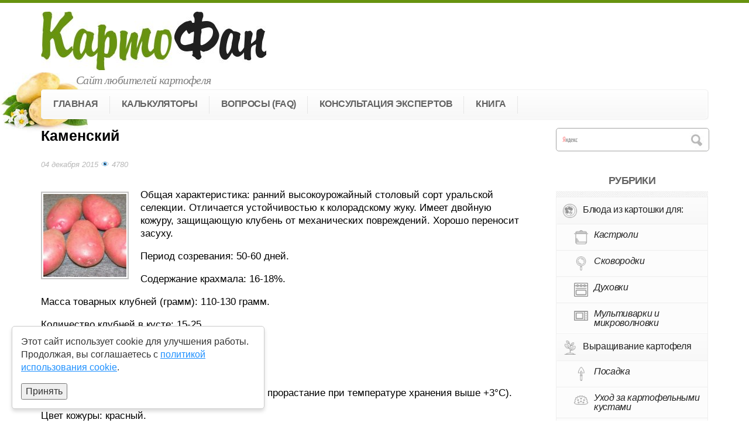

--- FILE ---
content_type: text/html; charset=UTF-8
request_url: https://kartofan.org/xarakteristika-sorta-kartofelya-kamenskij.html
body_size: 13072
content:
<!DOCTYPE html>
<html lang=ru-RU>
<head>
<!--[if IE]><meta http-equiv="X-UA-Compatible" content="IE=9; IE=8; IE=7; IE=edge" /><![endif]-->
<meta charset=utf-8 />
<meta name=viewport content="width=device-width, initial-scale=1.0"/>
<!--[if lt IE 9]><script src="https://kartofan.org/wp-content/themes/kartofan/js/html5.js"></script><![endif]-->
<title>Сорт картофеля «Каменский» – описание и фото</title>
<!-- All in One SEO Pack 3.3.4 от Michael Torbert из Semper Fi Web Designob_start_detected [-1,-1] -->
<link rel=canonical href="https://kartofan.org/xarakteristika-sorta-kartofelya-kamenskij.html"/>
<!-- All in One SEO Pack -->
<link rel=dns-prefetch href='//s.w.org'/>
<script>
			window._wpemojiSettings = {"baseUrl":"https:\/\/s.w.org\/images\/core\/emoji\/11\/72x72\/","ext":".png","svgUrl":"https:\/\/s.w.org\/images\/core\/emoji\/11\/svg\/","svgExt":".svg","source":{"concatemoji":"https:\/\/kartofan.org\/wp-includes\/js\/wp-emoji-release.min.js?ver=4.9.26"}};
			!function(e,a,t){var n,r,o,i=a.createElement("canvas"),p=i.getContext&&i.getContext("2d");function s(e,t){var a=String.fromCharCode;p.clearRect(0,0,i.width,i.height),p.fillText(a.apply(this,e),0,0);e=i.toDataURL();return p.clearRect(0,0,i.width,i.height),p.fillText(a.apply(this,t),0,0),e===i.toDataURL()}function c(e){var t=a.createElement("script");t.src=e,t.defer=t.type="text/javascript",a.getElementsByTagName("head")[0].appendChild(t)}for(o=Array("flag","emoji"),t.supports={everything:!0,everythingExceptFlag:!0},r=0;r<o.length;r++)t.supports[o[r]]=function(e){if(!p||!p.fillText)return!1;switch(p.textBaseline="top",p.font="600 32px Arial",e){case"flag":return s([55356,56826,55356,56819],[55356,56826,8203,55356,56819])?!1:!s([55356,57332,56128,56423,56128,56418,56128,56421,56128,56430,56128,56423,56128,56447],[55356,57332,8203,56128,56423,8203,56128,56418,8203,56128,56421,8203,56128,56430,8203,56128,56423,8203,56128,56447]);case"emoji":return!s([55358,56760,9792,65039],[55358,56760,8203,9792,65039])}return!1}(o[r]),t.supports.everything=t.supports.everything&&t.supports[o[r]],"flag"!==o[r]&&(t.supports.everythingExceptFlag=t.supports.everythingExceptFlag&&t.supports[o[r]]);t.supports.everythingExceptFlag=t.supports.everythingExceptFlag&&!t.supports.flag,t.DOMReady=!1,t.readyCallback=function(){t.DOMReady=!0},t.supports.everything||(n=function(){t.readyCallback()},a.addEventListener?(a.addEventListener("DOMContentLoaded",n,!1),e.addEventListener("load",n,!1)):(e.attachEvent("onload",n),a.attachEvent("onreadystatechange",function(){"complete"===a.readyState&&t.readyCallback()})),(n=t.source||{}).concatemoji?c(n.concatemoji):n.wpemoji&&n.twemoji&&(c(n.twemoji),c(n.wpemoji)))}(window,document,window._wpemojiSettings);
		</script>
<style>
img.wp-smiley,
img.emoji {
	display: inline !important;
	border: none !important;
	box-shadow: none !important;
	height: 1em !important;
	width: 1em !important;
	margin: 0 .07em !important;
	vertical-align: -0.1em !important;
	background: none !important;
	padding: 0 !important;
}
</style>
<link rel=stylesheet id=bs_simple_calc_add_stylesheet-css href='https://kartofan.org/wp-content/plugins/bs-simple-calc/css/bs-simple-calc.css?ver=4.9.26' type='text/css' media=all />
<link rel=stylesheet id=cld-font-awesome-css href='https://kartofan.org/wp-content/plugins/comments-like-dislike/css/fontawesome/css/all.min.css?ver=1.0.9' type='text/css' media=all />
<link rel=stylesheet id=cld-frontend-css href='https://kartofan.org/wp-content/plugins/comments-like-dislike/css/cld-frontend.css?ver=1.0.9' type='text/css' media=all />
<link rel=stylesheet id=stcr-font-awesome-css href='https://kartofan.org/wp-content/plugins/subscribe-to-comments-reloaded/includes/css/font-awesome.min.css?ver=4.9.26' type='text/css' media=all />
<link rel=stylesheet id=wp-polls-css href='https://kartofan.org/wp-content/plugins/wp-polls/polls-css.css?ver=2.75.3' type='text/css' media=all />
<style id=wp-polls-inline-css>
.wp-polls .pollbar {
	margin: 1px;
	font-size: 8px;
	line-height: 10px;
	height: 10px;
	background-image: url('https://kartofan.org/wp-content/plugins/wp-polls/images/default_gradient/pollbg.gif');
	border: 1px solid #c8c8c8;
}
</style>
<link rel=stylesheet id=style-css href='https://kartofan.org/wp-content/themes/kartofan/style.min.css' type='text/css' media=all />
<link rel=stylesheet id=fancybox-css href='https://kartofan.org/wp-content/themes/kartofan/fancybox/jquery.fancybox.min.css' type='text/css' media=all />
<link rel=stylesheet id=fct-ui-slider-css href='https://kartofan.org/wp-content/plugins/posts-filter/css/jquery-ui.min.css?ver=4.9.26' type='text/css' media=all />
<link rel=stylesheet id=fct-style-css href='https://kartofan.org/wp-content/plugins/posts-filter/css/post-filters.css?ver=4.9.26' type='text/css' media=all />
<script src='https://kartofan.org/wp-content/themes/kartofan/js/jq.js'></script>
<script src='https://kartofan.org/wp-includes/js/jquery/jquery-migrate.min.js?ver=1.4.1'></script>
<script src='https://kartofan.org/wp-content/plugins/bs-simple-calc/js/bs-simple-calc.js?ver=4.9.26'></script>
<script>
/* <![CDATA[ */
var cld_js_object = {"admin_ajax_url":"https:\/\/kartofan.org\/wp-admin\/admin-ajax.php","admin_ajax_nonce":"76cd9d1cf5"};
/* ]]> */
</script>
<script src='https://kartofan.org/wp-content/plugins/comments-like-dislike/js/cld-frontend.js?ver=1.0.9'></script>
<script>
/* <![CDATA[ */
var fct_obj = {"ajax_url":"https:\/\/kartofan.org\/wp-admin\/admin-ajax.php"};
/* ]]> */
</script>
<script src='https://kartofan.org/wp-content/plugins/posts-filter/js/scripts-frontend.js?ver=4.9.26'></script>
<script src='https://kartofan.org/wp-content/plugins/posts-filter/js/jquery-ui.min.js?ver=4.9.26'></script>
<link rel='https://api.w.org/' href='https://kartofan.org/wp-json/'/>
<link rel=alternate type="application/json+oembed" href="https://kartofan.org/wp-json/oembed/1.0/embed?url=https%3A%2F%2Fkartofan.org%2Fxarakteristika-sorta-kartofelya-kamenskij.html"/>
<link rel=alternate type="text/xml+oembed" href="https://kartofan.org/wp-json/oembed/1.0/embed?url=https%3A%2F%2Fkartofan.org%2Fxarakteristika-sorta-kartofelya-kamenskij.html&#038;format=xml"/>
<meta property=og:type content=Article><style></style><!-- Плагин Functions.PHP активен -->
<!-- BEGIN social meta -->
<meta property=og:title content="Каменский"/>
<meta property=og:description content=""/>
<meta property=og:image content="https://kartofan.org/wp-content/uploads/2015/12/sort-kartofelya-kamenskij-foto-150x150.jpg"/>
<meta property=og:url content="https://kartofan.org/xarakteristika-sorta-kartofelya-kamenskij.html"/>
<meta property=og:site_name content="КартоФан"/>
<link rel=image_src href="https://kartofan.org/wp-content/uploads/2015/12/sort-kartofelya-kamenskij-foto-150x150.jpg"/>
<!-- END social meta -->
<style>
input.boiler-input {height: 35px !important; font-size: 16px !important;}
.cookie-warning {
    box-shadow: 0px 4px 6px rgba(0, 0, 0, 0.15);
    position: fixed;
    bottom: 20px;
    left: 20px;          /* смещаем влево */
    background: #ffffff; /* белый непрозрачный фон */
    color: #333;
    padding: 15px;
    border-radius: 5px;
    z-index: 10000;
    opacity: 0;
    transform: translateY(100%);
    transition: opacity 0.5s ease-out, transform 0.5s ease-out;
    max-width: 400px;    /* фиксируем ширину для аккуратности */
    border: 1px solid #ccc;
}
.cookie-warning.visible {
    opacity: 1;
    transform: translateY(0);
}
.cookie-buttons {
    display: flex;
    gap: 10px;
    margin-top: 10px;
    justify-content: center;
}
.cookie-btn {
    background: #1e90ff;
    color: #fff;
    border: none;
    padding: 10px 15px;
    cursor: pointer;
    border-radius: 3px;
    font-size: 14px;
    flex: 1;
    min-width: 120px;
}
.cookie-btn--decline {
    background: #6c757d;
}
@media (max-width: 768px) {
    .cookie-warning {
        max-width: 100%;
        bottom: 10px;
        left: 0;
        right: 0;
        margin: 0 10px;
        font-size: 14px;
        text-align: center;
    }
    .cookie-buttons {
        flex-direction: column;
        gap: 8px;
    }
    .cookie-btn {
        width: 100%; /* кнопки занимают всю ширину */
    }
}
</style>
<!-- Yandex.RTB -->
<script>window.yaContextCb=window.yaContextCb||[]</script>
<script src="https://yandex.ru/ads/system/context.js" async></script><script>
$('form').on('submit', function() {
    if ("проверка условий, если форму можно отправить") {
        return true;
    } else {
        return false; //если форму отправить нельзя (в этом случае, форма не отправится)
    }
});
</script>
</head>
<body class="post-template-default single single-post postid-362 single-format-standard layout-rightbar">
<div class="wrapper cleafix">
<!-- BEGIN header -->
<header id=shapka>
<div class="maxwidth content">
<a href="/">
<div id=logo title="КартоФан"></div>
</a>
<p class=title>Сайт любителей картофеля</p>
</div>
<div class="content nav-top">
<div class="mobile-nav on_mobile">
<a href="#m-cat">Рубрики</a>
<a href="#mobmenu">Меню</a>
</div>
<nav>
<ul id=m-cat class="menu clearfix on_mobile"><li id=menu-item-794 class="menu-item menu-item-has-children"><a href="https://kartofan.org/category/recepty-blyud-iz-kartoshki" class="with-image clearfix"><img src="//kartofan.org/wp-content/uploads/2016/07/food.png" width=""><span class=with-image>Блюда из картошки для:</span/></a>
<ul class=sub-menu>
<li id=menu-item-1087 class=menu-item><a href="https://kartofan.org/category/kak-prigotovit-kartoshku-v-kastryule" class="with-image clearfix"><img src="//kartofan.org/wp-content/uploads/2016/07/pot.png" width=""><span class=with-image>Кастрюли</span/></a></li>
<li id=menu-item-1086 class=menu-item><a href="https://kartofan.org/category/prigotovlenie-kartofelya-na-skovrodke" class="with-image clearfix"><img src="//kartofan.org/wp-content/uploads/2016/07/pan-1.png" width=""><span class=with-image>Сковородки</span/></a></li>
<li id=menu-item-1085 class=menu-item><a href="https://kartofan.org/category/recepty-kartofelya-v-duxovke" class="with-image clearfix"><img src="//kartofan.org/wp-content/uploads/2016/07/oven.png" width=""><span class=with-image>Духовки</span/></a></li>
<li id=menu-item-1088 class=menu-item><a href="https://kartofan.org/category/recepty-kartofelya-dlya-mikrovolnovki-i-multivarki" class="with-image clearfix"><img src="//kartofan.org/wp-content/uploads/2016/07/microwave-oven.png" width=""><span class=with-image>Мультиварки и микроволновки</span/></a></li>
</ul>
</li>
<li id=menu-item-795 class="menu-item menu-item-has-children"><a href="https://kartofan.org/category/texnologiya-vyrashhivaniya-kartofelya" class="with-image clearfix"><img src="//kartofan.org/wp-content/uploads/2016/07/sprout.png" width=""><span class=with-image>Выращивание картофеля</span/></a>
<ul class=sub-menu>
<li id=menu-item-1083 class=menu-item><a href="https://kartofan.org/category/posadka-kartofelya" class="with-image clearfix"><img src="//kartofan.org/wp-content/uploads/2016/07/shovel.png" width=""><span class=with-image>Посадка</span/></a></li>
<li id=menu-item-1081 class=menu-item><a href="https://kartofan.org/category/uxod-za-kartofelem" class="with-image clearfix"><img src="//kartofan.org/wp-content/uploads/2016/07/bush.png" width=""><span class=with-image>Уход за картофельными кустами</span/></a></li>
<li id=menu-item-1082 class=menu-item><a href="https://kartofan.org/category/vrediteli-i-bolezni-kartofelya" class="with-image clearfix"><img src="//kartofan.org/wp-content/uploads/2016/07/ladybug.png" width=""><span class=with-image>Болезни и вредители</span/></a></li>
<li id=menu-item-1084 class=menu-item><a href="https://kartofan.org/category/sbor-i-xranenie-kartoshki" class="with-image clearfix"><img src="//kartofan.org/wp-content/uploads/2016/07/potatoes-2.png" width=""><span class=with-image>Сбор и хранение урожая</span/></a></li>
</ul>
</li>
<li id=menu-item-793 class=menu-item><a href="https://kartofan.org/category/sorta" class="with-image clearfix"><img src="//kartofan.org/wp-content/uploads/2016/07/sprout-1.png" width=""><span class=with-image>Каталог сортов</span/></a></li>
<li id=menu-item-3998 class=menu-item><a href="https://kartofan.org/category/preparaty-dlya-obrabotki-kartofelya" class="with-image clearfix"><img src="https://kartofan.org/wp-content/uploads/2018/03/detergent.png" width=""><span class=with-image>Препараты для обработки картофеля</span/></a></li>
<li id=menu-item-796 class=menu-item><a href="https://kartofan.org/category/drugoe" class="with-image clearfix"><img src="//kartofan.org/wp-content/uploads/2016/07/potatoe.png" width=""><span class=with-image>Другое</span/></a></li>
</ul>
<ul id=mobmenu class="menu maxwidth clearfix"><li id=menu-item-7 class=menu-item><a href="//kartofan.org/">Главная</a></li>
<li id=menu-item-3447 class="menu-item menu-item-has-children"><span>Калькуляторы</span>
<ul class=sub-menu>
<li id=menu-item-3448 class=menu-item><a href="https://kartofan.org/skolko-vesyat-produkty-kalkulyator">Определитель мер и весов продуктов</a></li>
<li id=menu-item-3453 class=menu-item><a href="https://kartofan.org/skolko-nuzhno-varit-blyuda">Среднее время варки блюд</a></li>
<li id=menu-item-3633 class=menu-item><a href="https://kartofan.org/test-na-umenie-gotovit">Как хорошо вы готовите (тест)</a></li>
<li id=menu-item-4091 class=menu-item><a href="https://kartofan.org/skolko-kartoshki-nuzhno-dlya-posadki">Калькулятор посадки картофеля</a></li>
<li id=menu-item-13 class=menu-item><a href="https://kartofan.org/kalkulyator-razvitiya-fitoftoroza">Прогноз развития фитофтороза</a></li>
</ul>
</li>
<li id=menu-item-5778 class=menu-item><a href="https://kartofan.org/kak-poluchit-vysokij-urozhaj-kartoshki">Вопросы (FAQ)</a></li>
<li id=menu-item-1139 class=menu-item><a href="https://kartofan.org/otvety-na-voprosy-posetitelej">Консультация экспертов</a></li>
<li id=menu-item-6786 class=menu-item><a href="https://kartofan.org/knizhka-kartofana-pro-vyrashhivanie-kartoshki">Книга</a></li>
</ul>	</nav>
</div>
</header>
<!-- END header -->
<div id=main class=clearfix>
<!-- BEGIN content -->	<main id=pagetext>
<div class="post post-362" id=postid-362>
<h1>Каменский</h1>
<div class=metainfo><span class=date>
04 декабря 2015</span>
<span class=meta-views>👁️ 4780</span>
</div>
<!-- Yandex.RTB R-A-2158425-3 -->
<div id=yandex_rtb_R-A-2158425-3></div>
<script>
window.yaContextCb.push(() => {
    Ya.Context.AdvManager.render({
        "blockId": "R-A-2158425-3",
        "renderTo": "yandex_rtb_R-A-2158425-3"
    })
})
</script>
<article class="entry clearfix">
<img width=150 height=150 src="https://kartofan.org/wp-content/uploads/2015/12/sort-kartofelya-kamenskij-foto-150x150.jpg" class="thumbnail wp-post-image" alt=""/>	<div class=meta_content itemscope itemtype="http://schema.org/CreativeWork"><meta itemprop=name content="Каменский"><link itemprop=image href="https://kartofan.org/wp-content/uploads/2015/12/sort-kartofelya-kamenskij-foto-150x150.jpg"><meta itemprop=description content="Каменский - ранний высокоурожайный столовый сорт уральской селекции. Отличается устойчивостью к колорадскому жуку."><p>Общая характеристика: ранний высокоурожайный столовый сорт уральской селекции. Отличается устойчивостью к колорадскому жуку. Имеет двойную кожуру, защищающую клубень от механических повреждений. Хорошо переносит засуху.<br/>
<span id=more-362></span></p>
<p>Период созревания: 50-60 дней.</p>
<p>Содержание крахмала: 16-18%.</p>
<p>Масса товарных клубней (грамм): 110-130 грамм.</p>
<p>Количество клубней в кусте: 15-25.</p>
<p>Урожайность (ц/га): 500-550.</p>
<p>Потребительские качества: хороший вкус.</p>
<p>Лежкость (способность к хранению): 97% (ранее прорастание при температуре хранения выше +3°C).</p>
<p>Цвет кожуры: красный.</p>
<p>Цвет мякоти: светло-желтый.</p>
<p>Предпочтительные регионы выращивания (РФ): Волго-Вятский, Уральский, Западно-Сибирский.</p>
<p>Устойчивость к заболеваниям: восприимчив к золотистой картофельной цистообразующей нематоде, среднеустойчив к фитофторозу.</p>
<p>Особенности выращивания: засухоустойчив благодаря раннему формированию клубней, хорошо адаптируется к любым видам почвы. Требует рыхления почвы, положительно отзывается на внесение удобрений и полив, жесткие листья взрослых растений не нравятся колорадскому жуку.</p>
<p>Другое: оригинатор сорта «Каменский» – Уральский НИИСХ (Россия).</p>
<p><img class="aligncenter size-full wp-image-363" rel=group src="//kartofan.org/wp-content/uploads/2015/12/kartoshka-sorta-kamenskij-foto.jpg" alt="картошка сорта Каменский" width=400 height=384 srcset="https://kartofan.org/wp-content/uploads/2015/12/kartoshka-sorta-kamenskij-foto.jpg 400w, https://kartofan.org/wp-content/uploads/2015/12/kartoshka-sorta-kamenskij-foto-300x288.jpg 300w" sizes="(max-width: 400px) 100vw, 400px"/></p>
<div class=meta> <div class=socshare><div data-sochref="https://vk.com/share.php?url=" class="item vk"></div><div data-sochref="https://www.facebook.com/sharer/sharer.php?src=sdkpreparse&amp;u=" class="item fb"></div><div data-sochref="https://telegram.me/share/url?url=" class="item tg"></div><div data-sochref="http://twitter.com/share?url=" class="item tw"></div><div data-sochref="https://connect.ok.ru/dk?st.cmd=WidgetSharePreview&service=odnoklassniki&st.shareUrl=" class="item ok"></div><div id=print_button class="item print"></div><form name=printform action="https://kartofan.org/xarakteristika-sorta-kartofelya-kamenskij.html" method=post><input type=hidden name=print value=1></form></div><div class=rating><div class=db> Ваша оценка: </div><span id=post-ratings-362 class=post-ratings data-nonce=f7f6c23f89><img id=rating_362_1 src="https://kartofan.org/wp-content/plugins/wp-postratings/images/stars/rating_on.gif" alt="1 Star" title="1 Star" onmouseover="current_rating(362, 1, '1 Star');" onmouseout="ratings_off(4.8, 5, 0);" onclick="rate_post();" onkeypress="rate_post();" style="cursor: pointer; border: 0px;"/><img id=rating_362_2 src="https://kartofan.org/wp-content/plugins/wp-postratings/images/stars/rating_on.gif" alt="2 Stars" title="2 Stars" onmouseover="current_rating(362, 2, '2 Stars');" onmouseout="ratings_off(4.8, 5, 0);" onclick="rate_post();" onkeypress="rate_post();" style="cursor: pointer; border: 0px;"/><img id=rating_362_3 src="https://kartofan.org/wp-content/plugins/wp-postratings/images/stars/rating_on.gif" alt="3 Stars" title="3 Stars" onmouseover="current_rating(362, 3, '3 Stars');" onmouseout="ratings_off(4.8, 5, 0);" onclick="rate_post();" onkeypress="rate_post();" style="cursor: pointer; border: 0px;"/><img id=rating_362_4 src="https://kartofan.org/wp-content/plugins/wp-postratings/images/stars/rating_on.gif" alt="4 Stars" title="4 Stars" onmouseover="current_rating(362, 4, '4 Stars');" onmouseout="ratings_off(4.8, 5, 0);" onclick="rate_post();" onkeypress="rate_post();" style="cursor: pointer; border: 0px;"/><img id=rating_362_5 src="https://kartofan.org/wp-content/plugins/wp-postratings/images/stars/rating_half.gif" alt="5 Stars" title="5 Stars" onmouseover="current_rating(362, 5, '5 Stars');" onmouseout="ratings_off(4.8, 5, 0);" onclick="rate_post();" onkeypress="rate_post();" style="cursor: pointer; border: 0px;"/> (4)<div style="display: none;" itemprop=aggregateRating itemscope itemtype="http://schema.org/AggregateRating"><meta itemprop=bestRating content=5 /><meta itemprop=worstRating content=1 /><meta itemprop=ratingValue content=4.75 /><meta itemprop=ratingCount content=4 /></div></span><span id=post-ratings-362-loading class=post-ratings-loading><img src="https://kartofan.org/wp-content/plugins/wp-postratings/images/loading.gif" width=16 height=16 class=post-ratings-image /> Загрузка...</span></div></div></div>
</article>
<!-- Yandex.RTB R-A-2158425-4 -->
<div id=yandex_rtb_R-A-2158425-4></div>
<script>window.yaContextCb.push(()=>{
  Ya.Context.AdvManager.render({
    renderTo: 'yandex_rtb_R-A-2158425-4',
    blockId: 'R-A-2158425-4'
  })
})</script>
</div>
<!-- #postid-362 -->
<div id=related_posts>
</div>
<div class=rwlist>
<div class=rwidget><!-- Yandex Native Ads C-A-2158425-1 -->
<div id=yandex_rtb_C-A-2158425-1></div>
<script>window.yaContextCb.push(()=>{
  Ya.Context.AdvManager.renderWidget({
    renderTo: 'yandex_rtb_C-A-2158425-1',
    blockId: 'C-A-2158425-1'
  })
})</script></div> </div>
<div id=comments class=comments-area>
<p class="comments-title blockstitle">Комментарии <span class=cnt>[1]</span></p>
<ul class=comment-list>
<li id=comment-470 class="comment even thread-even depth-1">
<article id=div-comment-470 class=comment-body>
<footer class=comment-meta>
<div class="comment-author vcard">
<b class=fn>Voga</b><span class=says>:</span>	</div><!-- .comment-author -->
<div class=comment-metadata>
<a href="https://kartofan.org/xarakteristika-sorta-kartofelya-kamenskij.html#comment-470">
<time datetime="2016-11-11T21:56:52+00:00">
11.11.2016 в 21:56	</time>
</a>
</div><!-- .comment-metadata -->
</footer><!-- .comment-meta -->
<div class=comment-content>
<p>Выращиваю на Урале уже третий год, пока всем доволен, вкус тоже ничего.</p>
<div class="cld-like-dislike-wrap cld-template-1">
<div class="cld-like-wrap  cld-common-wrap">
<a href="javascript:void(0)" class="cld-like-trigger cld-like-dislike-trigger " title="" data-comment-id=470 data-trigger-type=like data-restriction=cookie data-ip-check=0 data-user-check=1>
<i class="fas fa-thumbs-up"></i>
</a>
<span class="cld-like-count-wrap cld-count-wrap">1 </span>
</div><div class="cld-dislike-wrap  cld-common-wrap">
<a href="javascript:void(0)" class="cld-dislike-trigger cld-like-dislike-trigger " title="" data-comment-id=470 data-trigger-type=dislike data-ip-check=0 data-restriction=cookie data-user-check=1>
<i class="fas fa-thumbs-down"></i>
</a>
<span class="cld-dislike-count-wrap cld-count-wrap"></span>
</div></div>
</div><!-- .comment-content -->
<div class=reply><a rel=nofollow class=comment-reply-link href="#respond" onclick='return addComment.moveForm( "div-comment-470", "470", "respond", "362" )' aria-label='Комментарий к записи Voga'>Ответить</a></div>	</article><!-- .comment-body -->
</li><!-- #comment-## -->
</ul><!-- .comment-list -->
<div id=respond class=comment-respond>
<p id=reply-title class=comment-reply-title>Оставьте свой комментарий <small><a rel=nofollow id=cancel-comment-reply-link href="/xarakteristika-sorta-kartofelya-kamenskij.html#respond" style="display:none;">Отменить ответ</a></small></p>	<form action="https://kartofan.org/wp-comments-post.php" method=post id=commentform class=comment-form novalidate>
<p class=notes>Ваш email не будет опубликован.</p><p class=comment><textarea id=comment name=comment cols=45 rows=8 placeholder="Сообщение" aria-required=true></textarea></p><p class=cf-author><input type=text placeholder="Имя (обязательно)" name=author id=author class=required value=""/></p>
<p class=cf-email><input type=text placeholder="E-mail (обязательно, не публикуется)" name=email id=email class=required value=""/></p>
<!-- Subscribe to Comments Reloaded version 191217 --><!-- Subscribe to comments Reloaded MP: '/comment-subscriptions.html' --><!-- BEGIN: subscribe to comments reloaded --><p class=comment-form-subscriptions><label for=subscribe-reloaded><select name=subscribe-reloaded id=subscribe-reloaded>
<option value=none>Не подписываться</option>
<option value=yes>Все</option>
<option value=replies selected>Ответы на мои комментарии</option>
</select> Оповещать меня о новых комментариях по почте.</label></p><!-- END: subscribe to comments reloaded --><p class=form-submit><input name=submit type=submit id=submit class=submit value="Добавить"/> <input type=hidden name=comment_post_ID value=362 id=comment_post_ID />
<input type=hidden name=comment_parent id=comment_parent value=0 />
</p><p style="display: none;"><input type=hidden id=akismet_comment_nonce name=akismet_comment_nonce value=076c36c864 /></p><div id=comment-image-reloaded-wrapper><p id=comment-image-reloaded-error></p><label for=comment_image_reloaded_362>Выберите изображение для вашего комментария (GIF, PNG, JPG, JPEG):</label><p class=comment-image-reloaded><input type=file name=comment_image_reloaded_362[] id=comment_image_reloaded multiple /></p></div><!-- #comment-image-wrapper --><p style="display: none;"><input type=hidden id=ak_js name=ak_js value=61 /></p>	</form>
</div><!-- #respond -->
</div><!-- #comments -->
</main> <!-- #content -->
<!-- BEGIN #rightbar -->
<aside id=rightbar class="">
<ul id=rightblocks>
<li class="rblock widget_search">
<div class="ya-site-form ya-site-form_inited_no" onclick="return {'action':'https://kartofan.org/poisk','arrow':false,'bg':'transparent','fontsize':12,'fg':'#000000','language':'ru','logo':'rb','publicname':'Поиск по Картофану','suggest':true,'target':'_self','tld':'ru','type':2,'usebigdictionary':true,'searchid':2244771,'input_fg':'#000000','input_bg':'#ffffff','input_fontStyle':'normal','input_fontWeight':'normal','input_placeholder':null,'input_placeholderColor':'#000000','input_borderColor':'#7f9db9'}"><form action="https://yandex.ru/search/site/" target=_self><input type=hidden name=searchid value=2244771 /><input type=hidden name=l10n value=ru /><input type=hidden name=reqenc value=""/><input type=search name=text value=""/><input type=submit value="Найти"/></form></div><style>.ya-page_js_yes .ya-site-form_inited_no { display: none; }</style><script>	if(navigator.userAgent.indexOf("Chrome-Lighthouse") < 0) {
		setTimeout(function(){(function(w,d,c){var s=d.createElement('script'),h=d.getElementsByTagName('script')[0],e=d.documentElement;if((' '+e.className+' ').indexOf(' ya-page_js_yes ')===-1){e.className+=' ya-page_js_yes';}s.type='text/javascript';s.async=true;s.charset='utf-8';s.src=(d.location.protocol==='https:'?'https:':'http:')+'//site.yandex.net/v2.0/js/all.js';h.parentNode.insertBefore(s,h);(w[c]||(w[c]=[])).push(function(){Ya.Site.Form.init()})})(window,document,'yandex_site_callbacks');},0);}</script> </li>
<li id=ifm_widget_wppz-2 class="rblock categories ifm-widget on_desktop"><p class=rblock-title>Рубрики </p><ul id=menu-sajdbar-1 class=""><li class="menu-item menu-item-has-children"><a href="https://kartofan.org/category/recepty-blyud-iz-kartoshki" class="with-image clearfix"><img src="//kartofan.org/wp-content/uploads/2016/07/food.png" width=24><span class=with-image>Блюда из картошки для:</span/></a>
<ul class=sub-menu>
<li class=menu-item><a href="https://kartofan.org/category/kak-prigotovit-kartoshku-v-kastryule" class="with-image clearfix"><img src="//kartofan.org/wp-content/uploads/2016/07/pot.png" width=24><span class=with-image>Кастрюли</span/></a></li>
<li class=menu-item><a href="https://kartofan.org/category/prigotovlenie-kartofelya-na-skovrodke" class="with-image clearfix"><img src="//kartofan.org/wp-content/uploads/2016/07/pan-1.png" width=24><span class=with-image>Сковородки</span/></a></li>
<li class=menu-item><a href="https://kartofan.org/category/recepty-kartofelya-v-duxovke" class="with-image clearfix"><img src="//kartofan.org/wp-content/uploads/2016/07/oven.png" width=24><span class=with-image>Духовки</span/></a></li>
<li class=menu-item><a href="https://kartofan.org/category/recepty-kartofelya-dlya-mikrovolnovki-i-multivarki" class="with-image clearfix"><img src="//kartofan.org/wp-content/uploads/2016/07/microwave-oven.png" width=24><span class=with-image>Мультиварки и микроволновки</span/></a></li>
</ul>
</li>
<li class="menu-item menu-item-has-children"><a href="https://kartofan.org/category/texnologiya-vyrashhivaniya-kartofelya" class="with-image clearfix"><img src="//kartofan.org/wp-content/uploads/2016/07/sprout.png" width=24><span class=with-image>Выращивание картофеля</span/></a>
<ul class=sub-menu>
<li class=menu-item><a href="https://kartofan.org/category/posadka-kartofelya" class="with-image clearfix"><img src="//kartofan.org/wp-content/uploads/2016/07/shovel.png" width=24><span class=with-image>Посадка</span/></a></li>
<li class=menu-item><a href="https://kartofan.org/category/uxod-za-kartofelem" class="with-image clearfix"><img src="//kartofan.org/wp-content/uploads/2016/07/bush.png" width=24><span class=with-image>Уход за картофельными кустами</span/></a></li>
<li class=menu-item><a href="https://kartofan.org/category/vrediteli-i-bolezni-kartofelya" class="with-image clearfix"><img src="//kartofan.org/wp-content/uploads/2016/07/ladybug.png" width=24><span class=with-image>Болезни и вредители</span/></a></li>
<li class=menu-item><a href="https://kartofan.org/category/sbor-i-xranenie-kartoshki" class="with-image clearfix"><img src="//kartofan.org/wp-content/uploads/2016/07/potatoes-2.png" width=24><span class=with-image>Сбор и хранение урожая</span/></a></li>
</ul>
</li>
<li class=menu-item><a href="https://kartofan.org/category/sorta" class="with-image clearfix"><img src="//kartofan.org/wp-content/uploads/2016/07/sprout-1.png" width=24><span class=with-image>Каталог сортов</span/></a></li>
<li class=menu-item><a href="https://kartofan.org/category/preparaty-dlya-obrabotki-kartofelya" class="with-image clearfix"><img src="https://kartofan.org/wp-content/uploads/2018/03/detergent.png" width=24><span class=with-image>Препараты для обработки картофеля</span/></a></li>
<li class=menu-item><a href="https://kartofan.org/category/drugoe" class="with-image clearfix"><img src="//kartofan.org/wp-content/uploads/2016/07/potatoe.png" width=24><span class=with-image>Другое</span/></a></li>
</ul></li><li id=alcofan_widget-2 class="rblock widget_alcofan_widget on_desktop"><p class=rblock-title>Самое популярное за</p><div class="tab-box alcofan-popular-widget clearfix">
<div class="tab-buttons alcofan_widget_header clearfix">
<a class="header-title tab-button-item active" href="#weekly-2">Неделю</a>
<a class="header-title tab-button-item secondary" href="#monthly-2">Месяц</a>
<a class="header-title tab-button-item" href="#yearly-2">Год</a>
</div><div class="tabs alcofan_widget_content">
<div id=weekly-2 class="tab-item alcofan_content_tab"><div class="a-popular-item clearfix" title="Просмотров: 589"><a target=_blank class=anoncethumb href="https://kartofan.org/kak-zharit-kartofel.html"><img width=150 height=150 src="https://kartofan.org/wp-content/uploads/2016/01/recept-zharenogo-kartofelya-150x150.jpg" class="attachment-thumbnail size-thumbnail wp-post-image" alt=""/></a><a target=_blank class=item-title href="https://kartofan.org/kak-zharit-kartofel.html">Как правильно жарить картошку – классическая технология</a></div><div class="a-popular-item clearfix" title="Просмотров: 518"><a target=_blank class=anoncethumb href="https://kartofan.org/kak-sdelat-kolbasu-iz-kartoshki.html"><img width=150 height=150 src="https://kartofan.org/wp-content/uploads/2017/10/kolbasa-iz-kartoshki-v-duxovke-150x150.jpg" class="attachment-thumbnail size-thumbnail wp-post-image" alt="фото колбасы из картошки в духовке"/></a><a target=_blank class=item-title href="https://kartofan.org/kak-sdelat-kolbasu-iz-kartoshki.html">Колбаса из картофеля с салом в свиной кишке</a></div><div class="a-popular-item clearfix" title="Просмотров: 509"><a target=_blank class=anoncethumb href="https://kartofan.org/kartofel-v-mundire-v-duxovke.html"><img width=150 height=150 src="https://kartofan.org/wp-content/uploads/2019/03/pechenyj-kartofel-v-mundirax-150x150.jpg" class="attachment-thumbnail size-thumbnail wp-post-image" alt="фото печеного в мундирах картофеля"/></a><a target=_blank class=item-title href="https://kartofan.org/kartofel-v-mundire-v-duxovke.html">Картошка в мундире в духовке, запеченная целиком</a></div><div class="a-popular-item clearfix" title="Просмотров: 458"><a target=_blank class=anoncethumb href="https://kartofan.org/kartofel-varenyj-v-mundire-recept.html"><img width=150 height=150 src="https://kartofan.org/wp-content/uploads/2016/04/kak-pravilno-varit-kartoshku-v-mundirax-150x150.jpg" class="attachment-thumbnail size-thumbnail wp-post-image" alt="как правильно варить картошку в мундирах"/></a><a target=_blank class=item-title href="https://kartofan.org/kartofel-varenyj-v-mundire-recept.html">Как варить картошку в мундире – секреты вкусного блюда</a></div><div class="a-popular-item clearfix" title="Просмотров: 397"><a target=_blank class=anoncethumb href="https://kartofan.org/kak-prigotovit-pyure-iz-kartoshki.html"><img width=150 height=150 src="https://kartofan.org/wp-content/uploads/2016/03/kak-varit-kartoshku-dlya-pyure-150x150.jpg" class="attachment-thumbnail size-thumbnail wp-post-image" alt="как варить картошку для пюре"/></a><a target=_blank class=item-title href="https://kartofan.org/kak-prigotovit-pyure-iz-kartoshki.html">Правильная технология приготовления картофельного пюре</a></div></div>
<div id=monthly-2 class="tab-item alcofan_content_tab"><div class="a-popular-item clearfix" title="Просмотров: 1316"><a target=_blank class=anoncethumb href="https://kartofan.org/kak-zapech-utku-v-rukave-s-kartofelem.html"><img width=150 height=150 src="https://kartofan.org/wp-content/uploads/2020/01/zapechennaya-utka-s-kartoshkoj-v-rukave-150x150.jpg" class="attachment-thumbnail size-thumbnail wp-post-image" alt="фото запеченной в рукаве утки с картошкой"/></a><a target=_blank class=item-title href="https://kartofan.org/kak-zapech-utku-v-rukave-s-kartofelem.html">Утка в рукаве с картошкой и чесноком</a></div><div class="a-popular-item clearfix" title="Просмотров: 1099"><a target=_blank class=anoncethumb href="https://kartofan.org/recept-kartofelya-v-pakete-mikrovolnovki.html"><img width=150 height=150 src="https://kartofan.org/wp-content/uploads/2016/03/zapechennaya-kartoshka-v-pakete-v-mikrovolnovoj-pechi-150x150.jpg" class="attachment-thumbnail size-thumbnail wp-post-image" alt=""/></a><a target=_blank class=item-title href="https://kartofan.org/recept-kartofelya-v-pakete-mikrovolnovki.html">Картошка, запеченная в пакете в микроволновке</a></div><div class="a-popular-item clearfix" title="Просмотров: 1087"><a target=_blank class=anoncethumb href="https://kartofan.org/kak-prigotovit-zolotistyj-kartofel-v-dukhovke.html"><img width=150 height=150 src="https://kartofan.org/wp-content/uploads/2019/07/kartoshka-s-zolotistoj-korochkoj-150x150.jpg" class="attachment-thumbnail size-thumbnail wp-post-image" alt="фото картошки с золотистой корочкой"/></a><a target=_blank class=item-title href="https://kartofan.org/kak-prigotovit-zolotistyj-kartofel-v-dukhovke.html">Целая картошка в духовке с золотистой корочкой</a></div><div class="a-popular-item clearfix" title="Просмотров: 1066"><a target=_blank class=anoncethumb href="https://kartofan.org/kak-prigotovit-kartoshku-s-ukropom.html"><img width=150 height=150 src="https://kartofan.org/wp-content/uploads/2015/11/varenaya-kartoshka-s-ukropom-foto-150x150.jpg" class="attachment-thumbnail size-thumbnail wp-post-image" alt="фото вареной картошки с укропом"/></a><a target=_blank class=item-title href="https://kartofan.org/kak-prigotovit-kartoshku-s-ukropom.html">Отварной картофель с укропом, маслом и чесноком</a></div><div class="a-popular-item clearfix" title="Просмотров: 816"><a target=_blank class=anoncethumb href="https://kartofan.org/prigotovlenie-kartofelnogo-ruleta.html"><img width=150 height=150 src="https://kartofan.org/wp-content/uploads/2017/07/rulet-iz-kartoshki-s-myasnym-farshem-150x150.jpg" class="attachment-thumbnail size-thumbnail wp-post-image" alt="фото рулета из картошки с мясом"/></a><a target=_blank class=item-title href="https://kartofan.org/prigotovlenie-kartofelnogo-ruleta.html">Картофельный рулет с мясным фаршем</a></div></div>
<div id=yearly-2 class="tab-item alcofan_content_tab"><div class="a-popular-item clearfix" title="Просмотров: 20794"><a target=_blank class=anoncethumb href="https://kartofan.org/molodaya-kartoshka-pozharennaya-celikom-i-v-kozhure.html"><img width=150 height=150 src="https://kartofan.org/wp-content/uploads/2018/08/zharenyj-molodoj-kartofel-s-chesnokom-i-ukropom-150x150.jpg" class="attachment-thumbnail size-thumbnail wp-post-image" alt="фото жареного молодого картофеля с чесноком и укропом"/></a><a target=_blank class=item-title href="https://kartofan.org/molodaya-kartoshka-pozharennaya-celikom-i-v-kozhure.html">Молодая картошка, пожаренная целиком и в кожуре</a></div><div class="a-popular-item clearfix" title="Просмотров: 14903"><a target=_blank class=anoncethumb href="https://kartofan.org/recept-zapechennoj-molodoj-kartoshki.html"><img width=150 height=150 src="https://kartofan.org/wp-content/uploads/2015/12/zapechennyj-molodoj-kartofel-150x150.jpg" class="attachment-thumbnail size-thumbnail wp-post-image" alt=""/></a><a target=_blank class=item-title href="https://kartofan.org/recept-zapechennoj-molodoj-kartoshki.html">Молодая картошка, запеченная в духовке с чесноком</a></div><div class="a-popular-item clearfix" title="Просмотров: 7007"><a target=_blank class=anoncethumb href="https://kartofan.org/kak-zapech-kartoshku-v-mundire-v-mikrovolnovke.html"><img width=150 height=150 src="https://kartofan.org/wp-content/uploads/2017/05/kartofel-v-mundirax-iz-mikrovolnovoj-pechi-150x150.jpg" class="attachment-thumbnail size-thumbnail wp-post-image" alt="фото картофеля в мундирах из микроволновой печи"/></a><a target=_blank class=item-title href="https://kartofan.org/kak-zapech-kartoshku-v-mundire-v-mikrovolnovke.html">Как приготовить картофель в мундире в микроволновке</a></div><div class="a-popular-item clearfix" title="Просмотров: 6290"><a target=_blank class=anoncethumb href="https://kartofan.org/rezhem-kartoshku-pravilnymi-sposobami.html"><img width=150 height=150 src="https://kartofan.org/wp-content/uploads/2018/10/narezaem-kartoshku-pravilno-150x150.jpg" class="attachment-thumbnail size-thumbnail wp-post-image" alt="фото правильной нарезки картофеля"/></a><a target=_blank class=item-title href="https://kartofan.org/rezhem-kartoshku-pravilnymi-sposobami.html">Способы и формы нарезки картофеля</a></div><div class="a-popular-item clearfix" title="Просмотров: 6218"><a target=_blank class=anoncethumb href="https://kartofan.org/kak-sdelat-kraxmal-iz-kartoshki.html"><img width=150 height=150 src="https://kartofan.org/wp-content/uploads/2015/11/kak-prigotovit-kartofelnyj-kraxmal-doma-foto-150x150.jpg" class="attachment-thumbnail size-thumbnail wp-post-image" alt="как приготовить картофельный крахмал своими руками"/></a><a target=_blank class=item-title href="https://kartofan.org/kak-sdelat-kraxmal-iz-kartoshki.html">Технология приготовления картофельного крахмала</a></div></div>
</div>
</div></li><li id=polls-widget-2 class="rblock widget_polls-widget on_desktop"><p class=rblock-title>Опрос</p><div id=polls-4 class=wp-polls>
<form id=polls_form_4 class=wp-polls-form action="/index.php" method=post>
<p style="display: none;"><input type=hidden id=poll_4_nonce name=wp-polls-nonce value=82503ccc2e /></p>
<p style="display: none;"><input type=hidden name=poll_id value=4 /></p>
<p style="text-align: center"><strong>Самый вкусный способ приготовить картошку?</strong></p><div id=polls-4-ans class=wp-polls-ans><ul class=wp-polls-ul>
<li><input type=radio id=poll-answer-14 name=poll_4 value=14 /> <label for=poll-answer-14>Сварить</label></li>
<li><input type=radio id=poll-answer-15 name=poll_4 value=15 /> <label for=poll-answer-15>Запечь</label></li>
<li><input type=radio id=poll-answer-13 name=poll_4 value=13 /> <label for=poll-answer-13>Пожарить</label></li>
</ul><p style="text-align: center"><input type=button name=vote value="   Голосовать!   " onclick="poll_vote(4);"/></p><p style="text-align: center"><a href="#ViewPollResults" onclick="poll_result(4); return false;" title="Просмотреть результаты опроса">Просмотреть результаты</a></p></div>
</form>
</div>
<div id=polls-4-loading class=wp-polls-loading><img src="https://kartofan.org/wp-content/plugins/wp-polls/images/loading.gif" width=16 height=16 alt="Загрузка ..." title="Загрузка ..." class=wp-polls-image />&nbsp;Загрузка ...</div>
</li>
</ul>
</aside>
<!-- END #rightbar -->
</div>
<!-- #main -->
<div id=notice>
<div class=maxwidth>
<div class=notice-big></div>
<div class=menu-bottom>
<ul class="bmenu clearfix"><li id=menu-item-10 class=menu-item><a href="https://kartofan.org/kontakty">Контакты и условия использования сайта</a></li>
<li id=menu-item-3551 class=menu-item><a href="https://kartofan.org/politika-konfidencialnosti-personalnoj-informacii">Политика конфиденциальности</a></li>
<li id=menu-item-3552 class=menu-item><a href="https://kartofan.org/politika-ispolzovaniya-cookie">Политика использования cookies</a></li>
</ul>	</div>
</div>
</div><!-- /notice -->
<link rel=stylesheet href="https://kartofan.org/wp-content/plugins/coffeefan_soc/css/front.css" type="text/css" media=all>
<div class=wrap-cs-icons><a title="ВКонтакте" style="background: url(https://kartofan.org/wp-content/uploads/2018/12/icon7.png) center top no-repeat;" href="https://vk.com/kartofan_site" class="cof_social_button cof_sb_vk" target=_blank rel=nofollow></a><a title="Одноклассники" style="background: url(https://kartofan.org/wp-content/uploads/2018/12/icon4.png) center top no-repeat;" href="http://ok.ru/group/54695014957071" class="cof_social_button cof_sb_ok" target=_blank rel=nofollow></a><div class=clear-both></div></div><footer id=podval>
<div class="maxwidth clearfix">
<div class=footer_left>
<!-- Yandex.Metrika counter -->
<script>
   (function(m,e,t,r,i,k,a){m[i]=m[i]||function(){(m[i].a=m[i].a||[]).push(arguments)};
   m[i].l=1*new Date();
   for (var j = 0; j < document.scripts.length; j++) {if (document.scripts[j].src === r) { return; }}
   k=e.createElement(t),a=e.getElementsByTagName(t)[0],k.async=1,k.src=r,a.parentNode.insertBefore(k,a)})
   (window, document, "script", "https://mc.webvisor.org/metrika/tag_ww.js", "ym");
   ym(33728184, "init", {
        clickmap:true,
        trackLinks:true,
        accurateTrackBounce:true
   });
</script>
<noscript><div><img src="https://mc.yandex.ru/watch/33728184" style="position:absolute; left:-9999px;" alt=""/></div></noscript>
<!-- /Yandex.Metrika counter -->	</div>
<div class=copyright>
<p id=copy><b>Copyright © "КартоФан"</b> - сайт о картошке.<br/>Все материалы данного сайта являются объектами авторского права (в том числе дизайн). Запрещается копирование, распространение (в том числе путем копирования на другие сайты и ресурсы в Интернете) или любое иное использование информации и объектов без предварительного согласия правообладателя.</p>	</div>
</div>
</footer>
</div>
<!-- .wrapper -->
<!-- WP-Minify Footer Placeholder --><script>
/* <![CDATA[ */
var actv_ajax_object = {"ajax_url":"https:\/\/kartofan.org\/wp-admin\/admin-ajax.php","post_id":"362"};
/* ]]> */
</script>
<script src='https://kartofan.org/wp-content/plugins/alcofan-archives-sort/alcofan-ajax-counter.js?ver=4.9.26'></script>
<script>
/* <![CDATA[ */
var cm_imgs = {"fileTypeError":"\u0412\u043d\u0438\u043c\u0430\u043d\u0438\u0435! \u0412\u044b \u043f\u044b\u0442\u0430\u0435\u0442\u0435\u0441\u044c \u0437\u0430\u0433\u0440\u0443\u0437\u0438\u0442\u044c \u043d\u0435\u0432\u0435\u0440\u043d\u043e\u0435 \u0438\u0437\u043e\u0431\u0440\u0430\u0436\u0435\u043d\u0438\u0435, \u043f\u043e\u044d\u0442\u043e\u043c\u0443 \u043e\u043d\u043e \u043d\u0435 \u0431\u0443\u0434\u0435\u0442 \u043f\u0440\u0438\u043a\u0440\u0435\u043f\u043b\u0435\u043d\u043e \u043a \u0432\u0430\u0448\u0435\u043c\u0443 \u043a\u043e\u043c\u043c\u0435\u043d\u0442\u0430\u0440\u0438\u044e.","fileSizeError":"\u0412\u043d\u0438\u043c\u0430\u043d\u0438\u0435! \u0412\u044b \u043f\u044b\u0442\u0430\u0435\u0442\u0435\u0441\u044c \u0437\u0430\u0433\u0440\u0443\u0437\u0438\u0442\u044c \u0441\u043b\u0438\u0448\u043a\u043e\u043c \u0431\u043e\u043b\u044c\u0448\u043e\u0439 \u0444\u0430\u0439\u043b. \u041f\u0440\u0438 \u0441\u043e\u0445\u0440\u0430\u043d\u0435\u043d\u0438\u0438 \u043a\u043e\u043c\u043c\u0435\u043d\u0442\u0430\u0440\u0438\u044f, \u0444\u0430\u0439\u043b \u043d\u0435 \u0431\u0443\u0434\u0435\u0442 \u043f\u0440\u0438\u043a\u0440\u0435\u043f\u043b\u0435\u043d! \u041c\u0430\u043a\u0441\u0438\u043c\u0430\u043b\u044c\u043d\u044b\u0439 \u0440\u0430\u0437\u043c\u0435\u0440 \u0444\u0430\u0439\u043b\u0430:","limitFileSize":"5242880","fileCountError":"<strong>\u0412\u043d\u0438\u043c\u0430\u043d\u0438\u0435!<\/strong> \u0412\u044b \u043f\u044b\u0442\u0430\u0435\u0442\u0435\u0441\u044c \u0437\u0430\u0433\u0440\u0443\u0437\u0438\u0442\u044c \u0441\u043b\u0438\u0448\u043a\u043e\u043c \u043c\u043d\u043e\u0433\u043e \u0444\u0430\u0439\u043b\u043e\u0432. \u041f\u0440\u0438 \u043e\u0442\u043f\u0440\u0430\u0432\u043a\u0435 \u043a\u043e\u043c\u0435\u043d\u0442\u0430\u0440\u0438\u044f, \u0444\u0430\u0439\u043b\u044b \u043d\u0435 \u0431\u0443\u0434\u0443\u0442 \u0437\u0430\u0433\u0440\u0443\u0436\u0435\u043d\u044b <br \/>\u041c\u0430\u043a\u0441\u0438\u043c\u0430\u043b\u044c\u043d\u043e\u0435 \u043a\u043e\u043b\u0438\u0447\u0435\u0441\u0442\u0432\u043e \u0438\u0437\u043e\u0431\u0440\u0430\u0436\u0435\u043d\u0438\u0439: ","limitFileCount":"5"};
/* ]]> */
</script>
<script src='https://kartofan.org/wp-content/plugins/comment-images-reloaded/js/cir.min.js?ver=4.9.26'></script>
<script>
/* <![CDATA[ */
var pollsL10n = {"ajax_url":"https:\/\/kartofan.org\/wp-admin\/admin-ajax.php","text_wait":"\u0412\u0430\u0448 \u043f\u043e\u0441\u043b\u0435\u0434\u043d\u0438\u0439 \u0437\u0430\u043f\u0440\u043e\u0441 \u0435\u0449\u0435 \u043e\u0431\u0440\u0430\u0431\u0430\u0442\u044b\u0432\u0430\u0435\u0442\u0441\u044f. \u041f\u043e\u0436\u0430\u043b\u0443\u0439\u0441\u0442\u0430 \u043f\u043e\u0434\u043e\u0436\u0434\u0438\u0442\u0435 ...","text_valid":"\u041f\u043e\u0436\u0430\u043b\u0443\u0439\u0441\u0442\u0430 \u043a\u043e\u0440\u0440\u0435\u043a\u0442\u043d\u043e \u0432\u044b\u0431\u0435\u0440\u0438\u0442\u0435 \u043e\u0442\u0432\u0435\u0442.","text_multiple":"\u041c\u0430\u043a\u0441\u0438\u043c\u0430\u043b\u044c\u043d\u043e \u0434\u043e\u043f\u0443\u0441\u0442\u0438\u043c\u043e\u0435 \u0447\u0438\u0441\u043b\u043e \u0432\u0430\u0440\u0438\u0430\u043d\u0442\u043e\u0432:","show_loading":"1","show_fading":"1"};
/* ]]> */
</script>
<script src='https://kartofan.org/wp-content/plugins/wp-polls/polls-js.js?ver=2.75.3'></script>
<script>
/* <![CDATA[ */
var ratingsL10n = {"plugin_url":"https:\/\/kartofan.org\/wp-content\/plugins\/wp-postratings","ajax_url":"https:\/\/kartofan.org\/wp-admin\/admin-ajax.php","text_wait":"\u041f\u043e\u0436\u0430\u043b\u0443\u0439\u0441\u0442\u0430, \u043d\u0435 \u0433\u043e\u043b\u043e\u0441\u0443\u0439\u0442\u0435 \u0437\u0430 \u043d\u0435\u0441\u043a\u043e\u043b\u044c\u043a\u043e \u0437\u0430\u043f\u0438\u0441\u0435\u0439 \u043e\u0434\u043d\u043e\u0432\u0440\u0435\u043c\u0435\u043d\u043d\u043e.","image":"stars","image_ext":"gif","max":"5","show_loading":"1","show_fading":"1","custom":"0"};
var ratings_mouseover_image=new Image();ratings_mouseover_image.src="https://kartofan.org/wp-content/plugins/wp-postratings/images/stars/rating_over.gif";;
/* ]]> */
</script>
<script src='https://kartofan.org/wp-content/plugins/wp-postratings/js/postratings-js.js?ver=1.87'></script>
<script src='https://kartofan.org/wp-content/themes/kartofan/fancybox/jquery.fancybox.js'></script>
<script src='https://kartofan.org/wp-content/themes/kartofan/js/scripts.js'></script>
<script src='https://kartofan.org/wp-includes/js/comment-reply.min.js?ver=4.9.26'></script>
<script src='https://kartofan.org/wp-content/themes/kartofan/cookie-banner.js?ver=1.0'></script>
<script src='https://kartofan.org/wp-includes/js/wp-embed.min.js?ver=4.9.26'></script>
<script async src='https://kartofan.org/wp-content/plugins/akismet/_inc/form.js?ver=4.1.3'></script>
<div class=cookie-warning>
<p id=cookie-desc>Этот сайт использует cookie для улучшения работы. Продолжая, вы соглашаетесь с <a href="https://kartofan.org/politika-ispolzovaniya-cookie" style="color: #1e90ff;">политикой использования cookie</a>.</p>
<button class=cookie-btn--accept>Принять</button>
</div>
</body>
</html>

--- FILE ---
content_type: text/css
request_url: https://kartofan.org/wp-content/plugins/posts-filter/css/post-filters.css?ver=4.9.26
body_size: 1598
content:
#content .fct-filter .grid {
	width: 90%;
	margin-left: auto;
	margin-right: auto
}

#content .fct-filter .grid [class*=col] {
	width: 100%;
	margin-left: 0
}

@media screen and (min-width: 1024px) {
	#content .fct-filter .grid {
		width: 100%
	}

	#content .fct-filter .grid [class*=col] {
		float: left
	}

	#content .fct-filter .grid:after,
	#content .fct-filter .grid:before,
	#content .fct-filter .grid .newrow:before {
		display: table;
		line-height: 0;
		content: ""
	}

	#content .fct-filter .grid:after,
	#content .fct-filter .grid .newrow,
	#content .fct-filter .grid .newrow:before {
		clear: both
	}

	#content .fct-filter .grid [class*=col] {
		margin-left: 1.694915254%;
		margin-right: 0
	}

	#content .fct-filter .grid .newrow,
	#content .fct-filter .grid [class*=col]:first-of-type {
		margin-left: 0
	}

	#content .fct-filter .grid .col4 {
		width: 32.20338983%
	}

	#content .fct-filter .grid .col12 {
		width: 100%;
		margin: 0 0 -20px 0;
	}
}

/* ============================================================================ */

.fct-filter-load:after {
	content: '';
	position: absolute;
	display: block;
	top: 0;
	right: 0;
	bottom: 0;
	left: 0;
	background: url([data-uri]) center no-repeat rgba(255,255,255,0.6);
}
.FCT-filter-items {
	margin-bottom: 30px;
}

.fct-filter {
	padding: 20px;
	width: auto;
	line-height: 100%;
	position: relative;
	text-align: right;
}
.fct-filter form {
	text-align: left;
}
.tr{
	text-align: right;
}
.fct-filter .attr-name {
	font-weight: bold;
	padding: 0 0 10px;
}
.fct-container label {
	display: block;
}
.fct-submit {
	text-align: center;
}

.fct-container select {
	border-color: #ccc;
	border-radius: 5px;
	padding: 9px 10px;
	transition: border 0.2s;
	outline: none;
}


.fct-container select:focus {
	border-color: #fe8f01;
}

.fct-container-checkbox label,
.fct-container-radio label {
	padding: 0 0 5px 20px;
	cursor: pointer;
	transition: color 0.3s;
}
.fct-container-checkbox label:hover,
.fct-container-radio label:hover {
	color: #777;
}
.fct-container-checkbox input,
.fct-container-radio input {
	margin: 0 8px 0 -20px;
	position: relative;
	top: 2px;
}
.fct-container-radio input:before {
	border-radius: 50%;
}


.fct-range {
	padding-bottom: 20px;
}
.fct-container-range {
	width: 95%;
}
.fct-container-range input.selectvalueee {
	width: 100%;
	padding: 0;
	margin: 20px 0 0;
	background: transparent;
	border: 0;
}
.widget_fct_widget .col4 {
	width: 100%;
}

.fct-clear-form {
	color: #a0a0a0;
	font-size: 14px;
	/*float: right;*/
}
.fct-clear-form:hover {
	color: #fe8f01;
}


.filter-mobile:after {
	content: '';
	display: inline-block;
	border-top: 8px solid black;
	/* float: right; */
	height: 0;
	width: 0;
	border-left: 6px solid transparent;
	border-right: 6px solid transparent;
	border-radius: 4px;
	margin: 0 0 0 7px;
}
.filter-mobile {
	text-align: center;
	padding: 20px;
	margin: -20px 0 -20px -20px;
	font-weight: bold;
	width: 100%;
	cursor: pointer;
}
.filter-mobile.active:after {
	border-top: 0;
	border-bottom: 10px solid #000000;
}
.filter-mobile.active {
	margin-bottom: 20px;
	border-bottom: 1px solid #e0e0e0;
}

@media screen and (max-width: 600px ) {
.filter-box {
	margin-bottom: 20px;
}
}

--- FILE ---
content_type: text/css
request_url: https://kartofan.org/wp-content/plugins/bs-simple-calc/css/bs-simple-calc.css?ver=4.9.26
body_size: 619
content:
.bs-calc {
	overflow: hidden;
	display: block;
}
.bs-calc+.bs-calc {
margin-top: 25px;
}
.bs-calc .bs-row {

}
.bs-calc .left {
    /*float: left;*/
    width: 100%;
}
.bs-calc .right {
    /*float: right;*/
    width: 100%;
}
.bs-calc .right, .bs-calc .left {
    /*width: 49.4%;*/
}
.bs-calc .left {
    padding-bottom: 20px;
    padding-top: 20px;
    min-height: 200px;
}

.bs-calc:before,
.bs-calc:after {
  content: "";
  display: block;
  overflow: hidden;
}
.bs-calc:after {
  clear: both;
}

.bs-calc .bs-inner {
	padding: 25px;
	display: block;
	width: 100%;
	border: 1px solid #f0f0f0;
	background: #fbfbfb;
	-moz-box-sizing: border-box;
	box-sizing: border-box;
}

.bs-calc .left .inner,
.bs-calc .right .inner {
	padding: 0 25px;
	display: block;
/*	width: 100%;*/
}



.bs-calc .left, .bs-calc .right {
    background: #fbfbfb;
    margin-top: 20px;
}
.bs-calc .right, .bs-calc .left {
    border: 1px solid #f0f0f0;
}

.bs-calc .right {
	display: block;
	padding-bottom: 20px;
	padding-top: 20px;
	position: relative;
	min-height: 200px;
	display:flex;
	align-items:center;
}

.bs-calc .bs-calc-whu-result {
	padding: 0 25px;
	text-align: center;
	display: block;
	width: 100%;
}

.bs-calc input[type="text"] {
	padding: 10px 10px 10px 0;
	border-color: #ccc;
	border-radius: 5px;
	-webkit-transition: all 0.2s;
	transition: all 0.2s;
}

.bs-calc input[type="text"] {
    font-size: 16px;
    line-height: 100%;
    border-radius: 3px;
    /*margin-bottom: 20px;*/
}
.bs-calc input[type="text"] {
    width: 150px;
    padding: 9px 10px;
    border-width: 1px;
    border-style: solid;
    height: 20px;
}



.bs-calc select {
	padding: 10px 10px 10px 0;
	border-color: #ccc;
	border-radius: 5px;
	-webkit-transition: all 0.2s;
	transition: all 0.2s;
}

.bs-calc select {
    width: 240px;
    padding: 9px 10px;
    border-width: 1px;
    border-style: solid;
    /*height: 20px;*/
}

.bs-calc input[type="text"]:focus, .bs-calc textarea:focus, .bs-calc select:focus {
    outline: none;
    border-color: #fe8f01;
    box-shadow: inset 0 0 8px rgba(0,0,0,0.08);
}



@media (max-width: 959px) {
  .bs-calc .bs-label {
    display: block;
    margin-bottom: 5px;
    font-weight: 500;
  }
}
/* Desktop and bigger */
@media (min-width: 960px) {
	.bs-calc .bs-label {
		width: 240px;
		margin-top: 5px;
		float: left;
	}

	.bs-calc .bs-control {
	margin-left: 255px;
	}
}






.bs-calc .bs-row {
    margin-top: 15px;
}

.bs-calc .bs-row:first-child {
    margin-top: 0;
}
/*
.bs-calc .bs-row::after, .bs-calc .bs-row::before {
    content: "";
    display: table;
}


.bs-calc .bs-row::after, .bs-calc .bs-row::before {
    content: "";
    display: table;
}

.bs-calc .bs-row::after {
    clear: both;
}*/

.bs-calc-h,
.bs-calc-kkr-rk {
font-weight: 500;
font-size: 1.6rem;
margin: 20px 0;
}

.bs-calc-kkr-rk {
font-weight: 500;
font-size: 1.5rem;
}

.bs-calc-nk-result {
	/*margin-top: 25px;*/
	font-size: 1.2rem;
	font-style: italic;
}

.bs-calc-nk-result span {
	font-weight: 600;
}